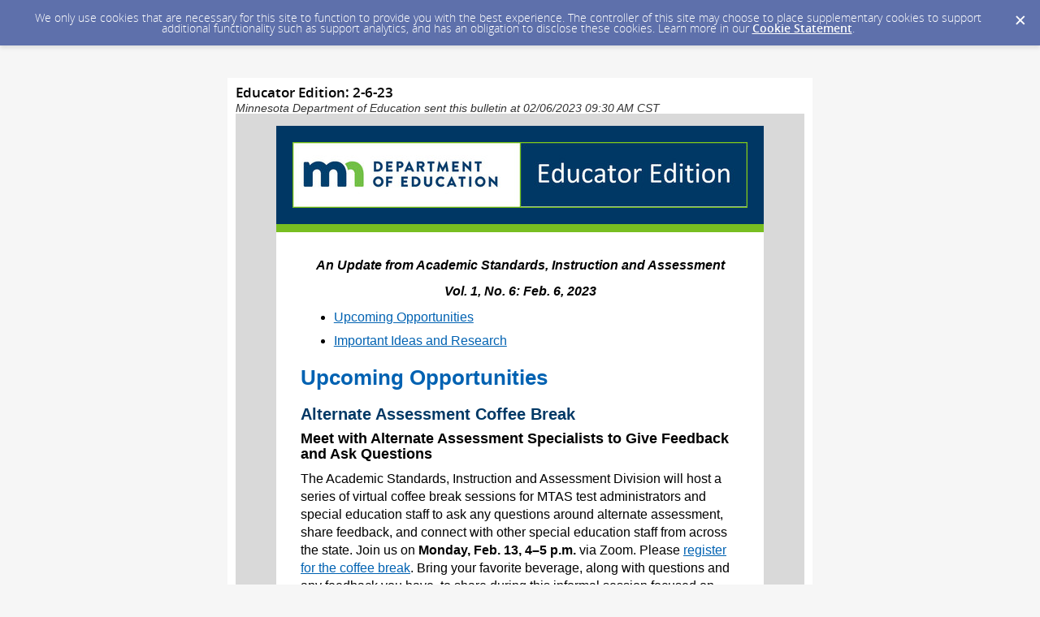

--- FILE ---
content_type: text/html; charset=utf-8
request_url: https://content.govdelivery.com/accounts/MNMDE/bulletins/3451cb9
body_size: 10558
content:
<!DOCTYPE html PUBLIC "-//W3C//DTD XHTML 1.0 Transitional//EN" "http://www.w3.org/TR/xhtml1/DTD/xhtml1-transitional.dtd">
<html lang='en' xml:lang='en' xmlns='http://www.w3.org/1999/xhtml'>
<head>
<title>
Educator Edition: 2-6-23

</title>
<link rel="shortcut icon" type="image/x-icon" href="https://content.govdelivery.com/assets/favicon-5157a809024b7dd3d618037af637e21a7603480a4a045b7714038e6fe99c5698.ico" />
<link href='https://content.govdelivery.com/accounts/MNMDE/bulletins/3451cb9' rel='canonical' />
<meta content='text/html; charset=UTF-8' />
<meta content='width=device-width, initial-scale=1.0' name='viewport' />
<meta content='telephone=no' name='format-detection' />
<meta content='Educator Edition: 2-6-23' property='og:title' />
<meta content='article' property='og:type' />
<meta content='Minnesota Department of Education' property='og:site_name' />
<meta content='210315575371' property='fb:app_id' />

<link rel="stylesheet" media="screen" href="https://content.govdelivery.com/assets/subscriber-dd0f7ed22f27c2331fabc141fdcfdcedc785de95a5ec61accaa0180d2471bd01.css" />
<link rel="stylesheet" media="screen" href="https://content.govdelivery.com/accounts/MNMDE/style.css?v=1592839904" />
<script src="https://content.govdelivery.com/assets/Public-7afc95856fc164efa8e4ec6d13aafeb589d0db33fa242a5e020fc9d3c5a3be3b.js"></script>
<script src="https://content.govdelivery.com/assets/controller_manifests/AccountBulletins-657e7a53ede15079b709228c79ffad2c1791c5dc6e49790f05ab8a18a96b9bc8.js"></script>

<meta content="text/html; charset=UTF-8">
<meta name="viewport" content="initial-scale=1.0">
<meta name="format-detection" content="telephone=no">
<style type="text/css">
    /*start reset css*/

div { line-height: 1; }
body, table, td, p, a, li, blockquote { -webkit-text-size-adjust: 100%; -ms-text-size-adjust: 100%; }
body { -webkit-text-size-adjust: none; -ms-text-size-adjust: none; }
table { border-spacing: 0; }
table, td { mso-table-lspace: 0pt; mso-table-rspace: 0pt; }
img { -ms-interpolation-mode: bicubic; }
body { margin: 0; padding: 6pt; }
img { border: none !important; height: auto; line-height: 1; outline: none; text-decoration: none; }
table td { border-collapse: collapse !important; }
.preheader { display: none !important; visibility: hidden; opacity: 0; color: transparent; height: 0; width: 0; }
.show-bottom-border { border-top-width:0 !important; border-left-width:0 !important; border-right-width:0 !important; border-top-width:0; border-left-width:0; border-right-width:0;}
  /*end reset css*/
a[x-apple-data-detectors] {
    color: inherit !important;
    text-decoration: none !important;
    font-size: inherit !important;
    font-family: inherit !important;
    font-weight: inherit !important;
    line-height: inherit !important;
}

/* outlook.com line-height control */
.ExternalClass p, 
 .ExternalClass span,
 .ExternalClass font,
 .ExternalClass td
 {line-height: 100%} 

@media only screen and (max-device-width: 480px) {
    table#yahoo, table#yahoo table { position: relative; }
    table#yahoo .govd_header { max-width: 480px !important; }
  table#yahoo .govd_hr img, table#yahoo .govd_hr_inner img { display:none !important; }
  table#yahoo img { max-width: 400px !important; width: 100% !important; }
    table#yahoo .govd_template_image { height: auto !important; max-width: 380px !important; width: auto !important; margin:0 !important; }
  table#yahoo .govd_content_container .govd_image_display { margin-left:0 !important; }
    table#yahoo .container-fill, table.gd_tbl_wrap, table.gd_tbl_wrap table { max-width: 480px !important; }
      
  .main-table, .mobile-footer, .mobile-tagline, table.gd_tbl_wrap, table.gd_tbl_wrap table { width:100% !important; min-width:100% !important; max-width:480px !important; }
  table#yahoo .tablecell, .tablecell { width:100% !important; display: block !important; }
  table#yahoo p, table#yahoo p span, table#yahoo .gd_p, table#yahoo li { font-size:13pt !important; }
  table#yahoo h1 { font-size:18pt !important; }
  table#yahoo h2 { font-size:16pt !important; }
  table#yahoo h3 { font-size:14pt !important; }  
  
  table#yahoo #main-body { padding:20px !important; }
  
  table#yahoo #main-body .govd_hr {background:transparent none !important;}
  
  .mobile-hide {display:none !important;}
  .mobile-padding {padding:0 !important;}
  .mobile-columns {padding:10px 20px !important;}
    
}
  
  </style>

</head>
<body id='shared_bulletin' style='line-height:1.4;margin:0;padding:0;width:100% !important;'>
<a id='gd_top' name='gd_top'></a>

<div class='wide' id='page_margins'>
<main id='page'>
<article>
<div class='account_banner'>
<div class='qs_banner'>
<a href='https://education.mn.gov/MDE/index.html' rel='noopener noreferrer' target='_blank'>
<img alt='Minnesota Department of Education' src='/system/images/63726/original/MNMDE_banner.png?1500650550' />
</a>
</div>

</div>
<div class='bulletin_display' id='bulletin_content'>
<h1 class='bulletin_subject'>Educator Edition: 2-6-23</h1>
<span class='dateline rs_skip'>Minnesota Department of Education sent this bulletin at 02/06/2023 09:30 AM CST</span>
<div class='bulletin_header rs_skip' id='bulletin_header'></div>
<div class='bulletin_body' id='bulletin_body'><table width="100%" cellpadding="0" cellspacing="0" border="0" align="center" class="gd_tbl_wrap"><tr><td style="background-color: #d9d9d9; margin: 0; padding: 0; width: 100% !important" bgcolor="#d9d9d9"><table class="main-table" width="600" align="center" cellpadding="0" cellspacing="0" id="yahoo" style="width: 600px; border-collapse: collapse;">

<tr>
<td style="padding: 15px 0 20px;">
<table class="main-table" width="100%" align="center" cellpadding="0" cellspacing="0" bgcolor="#FFFFFF" style="background-color: #FFF; border-collapse: collapse;">

<tr>
<td id="header-bg" data-govdstyle="all" data-govdtitle="Header Background" bgcolor="#FFFFFF" style="background-color: #FFFFFF; border-bottom-width: 10px; border-bottom-color: #78BE21; border-bottom-style: solid;">
<table class="main-table" width="100%" align="center" cellpadding="0" cellspacing="0" style="border-collapse: collapse;">
<tr>
<td id="main-header" width="100%" data-govdstyle="all" data-govdtitle="Main Header" align="center" style="background-color: #003764; padding: 20px;" bgcolor="#003764">
<img class="govd_template_image" src="https://content.govdelivery.com/attachments/fancy_images/MNMDE/2022/08/6371725/4300924/header_crop.jpg" style="width: 560px; height: auto !important; max-height: auto !important; border: none;" alt="MDE logo Educator Edition header" width="560" height="81">
</td>
</tr>
</table>
</td>
</tr>

<tr>
<td>
<table class="main-table" width="100%" align="center" cellpadding="0" cellspacing="0" style="border-collapse: collapse;">
<tr>
<td id="main-body" width="100%" data-govdstyle="all" data-govdtitle="Main Body" style="padding: 30px;">
<p style="text-align: center; line-height: 1.4; margin-bottom: 10px !important; margin-top: 0px !important; font-family: Calibri, Candara, Arial, Helvetica, sans-serif; color: #000000; font-size: 16px;" align="center"><em><strong>An Update from Academic Standards, Instruction and Assessment</strong></em></p>
<p style="text-align: center; line-height: 1.4; margin-bottom: 10px !important; margin-top: 0px !important; font-family: Calibri, Candara, Arial, Helvetica, sans-serif; color: #000000; font-size: 16px;" align="center"><em><strong>Vol. 1, No. 6: Feb. 6, 2023</strong></em></p>
<ul class="govd_toc">
<li style="line-height: 1.4; font-family: Calibri, Candara, Arial, Helvetica, sans-serif; color: #000000; font-size: 16px; text-align: left; margin: 0 0 7px;"><a href="#link_2" style="color: #0062B2; text-decoration: underline; -ms-word-break: break-all; word-break: break-word; -webkit-hyphens: none; -moz-hyphens: none; hyphens: none;">Upcoming Opportunities</a></li>
<li style="line-height: 1.4; font-family: Calibri, Candara, Arial, Helvetica, sans-serif; color: #000000; font-size: 16px; text-align: left; margin: 0 0 7px;"><a href="#link_3" style="color: #0062B2; text-decoration: underline; -ms-word-break: break-all; word-break: break-word; -webkit-hyphens: none; -moz-hyphens: none; hyphens: none;">Important Ideas and Research</a></li>
</ul>
<h1 class="govd_header" style="margin-bottom: 10px !important; margin-top: 0px !important; line-height: 1.1; font-weight: bold; font-family: Calibri, Candara, Arial, Helvetica, sans-serif; color: #000000; font-size: 26px; text-align: left;" align="left"><a class="gd_anchor" name="link_2" id="link_2" style="color: #0062B2; text-decoration: none; -ms-word-break: break-all; word-break: break-word; -webkit-hyphens: none; -moz-hyphens: none; hyphens: none;">Upcoming Opportunities</a></h1>
<h2 style="margin-bottom: 10px !important; margin-top: 0px !important; line-height: 1.1; font-weight: bold; font-family: Calibri, Candara, Arial, Helvetica, sans-serif; color: #003865; font-size: 20px; text-align: left;" align="left">Alternate Assessment Coffee Break</h2>
<h3 style="margin-bottom: 10px !important; margin-top: 0px !important; line-height: 1.1; font-weight: bold; font-family: Calibri, Candara, Arial, Helvetica, sans-serif; color: #000000; font-size: 18px; text-align: left;" align="left">Meet with Alternate Assessment Specialists to Give Feedback and Ask Questions</h3>
<p style="line-height: 1.4; margin-bottom: 10px !important; margin-top: 0px !important; font-family: Calibri, Candara, Arial, Helvetica, sans-serif; color: #000000; font-size: 16px; text-align: left;" align="left">The Academic Standards, Instruction and Assessment Division will host a series of virtual coffee break sessions for MTAS test administrators and special education staff to ask any questions around alternate assessment, share feedback, and connect with other special education staff from across the state. Join us on <strong>Monday, Feb. 13, 4–5 p.m. </strong>via Zoom. Please <a href="https://www.zoomgov.com/meeting/register/vJItcumspzouHcN8NH8PcgAnHPEvVPkbus4" style="color: #0062B2; text-decoration: underline; -ms-word-break: break-all; word-break: break-word; -webkit-hyphens: none; -moz-hyphens: none; hyphens: none;">register for the coffee break</a>. Bring your favorite beverage, along with questions and any feedback you have, to share during this informal session focused on alternate assessment. This month we will discuss MTAS Spring 2023 administration highlights, MTAS required trainings, and Summer Review Committees. The next Coffee Break will be March 14, 4–5 p.m. For more information, contact <a href="mailto:Alt.Assessment.MDE@state.mn.us" style="color: #0062B2; text-decoration: underline; -ms-word-break: break-all; word-break: break-word; -webkit-hyphens: none; -moz-hyphens: none; hyphens: none;">Alt.Assessment.MDE@state.mn.us</a>.</p>
<p style="text-align: right; line-height: 1.4; margin-bottom: 10px !important; margin-top: 0px !important; font-family: Calibri, Candara, Arial, Helvetica, sans-serif; color: #000000; font-size: 16px;" align="right"><em><a href="#gd_top" style="color: #0062B2; text-decoration: underline; -ms-word-break: break-all; word-break: break-word; -webkit-hyphens: none; -moz-hyphens: none; hyphens: none;">Back to Top</a></em></p>
<div class="govd_hr"><div class="govd_hr_inner"><hr></div></div>
<h1 class="govd_header" style="margin-bottom: 10px !important; margin-top: 0px !important; line-height: 1.1; font-weight: bold; font-family: Calibri, Candara, Arial, Helvetica, sans-serif; color: #000000; font-size: 26px; text-align: left;" align="left"><a class="gd_anchor" name="link_3" id="link_3" style="color: #0062B2; text-decoration: none; -ms-word-break: break-all; word-break: break-word; -webkit-hyphens: none; -moz-hyphens: none; hyphens: none;">Important Ideas and Research</a></h1>
<h2 style="margin-bottom: 10px !important; margin-top: 0px !important; line-height: 1.1; font-weight: bold; font-family: Calibri, Candara, Arial, Helvetica, sans-serif; color: #003865; font-size: 20px; text-align: left;" align="left">Using BALDs: Take Action in Five Steps</h2>
<p style="line-height: 1.4; margin-bottom: 10px !important; margin-top: 0px !important; font-family: Calibri, Candara, Arial, Helvetica, sans-serif; color: #000000; font-size: 16px; text-align: left;" align="left">On Dec. 6, the Minnesota Council of Teachers of Mathematics (MCTM) and the Minnesota Department of Education (MDE) played host to a webinar featuring MDE’s math specialists, who discussed the use of Minnesota Mathematics Benchmark Achievement Level Descriptors (BALDs) to ensure all students have access to grade-level mathematics instruction. <a href="https://www.youtube.com/watch?app=desktop&amp;v=pECGJHw8w7k&amp;feature=youtu.be" target="_blank" rel="noopener" style="color: #0062B2; text-decoration: underline; -ms-word-break: break-all; word-break: break-word; -webkit-hyphens: none; -moz-hyphens: none; hyphens: none;">View the recording of that 44-minute webinar.</a><a href="https://youtu.be/pECGJHw8w7k" style="color: #0062B2; text-decoration: underline; -ms-word-break: break-all; word-break: break-word; -webkit-hyphens: none; -moz-hyphens: none; hyphens: none;"></a></p>
<p style="line-height: 1.4; margin-bottom: 10px !important; margin-top: 0px !important; font-family: Calibri, Candara, Arial, Helvetica, sans-serif; color: #000000; font-size: 16px; text-align: left;" align="left">Now, the follow-up question is: “How do I <em>use</em> these detailed descriptions of what it may mean to ‘Meet’ or ‘Exceed’ the standards?”</p>
<p style="line-height: 1.4; margin-bottom: 10px !important; margin-top: 0px !important; font-family: Calibri, Candara, Arial, Helvetica, sans-serif; color: #000000; font-size: 16px; text-align: left;" align="left">To help with this, there are a few action steps you and your math educator friends can take.</p>
<h3 style="margin-bottom: 10px !important; margin-top: 0px !important; line-height: 1.1; font-weight: bold; font-family: Calibri, Candara, Arial, Helvetica, sans-serif; color: #000000; font-size: 18px; text-align: left;" align="left">Action Step #1</h3>
<ol>
<li style="line-height: 1.4; font-family: Calibri, Candara, Arial, Helvetica, sans-serif; color: #000000; font-size: 16px; text-align: left; margin: 0 0 7px;">Print out the appropriate grade-level BALDs from the <a href="https://testing123.education.mn.gov/test/plan/success/" target="_blank" rel="noopener" style="color: #0062B2; text-decoration: underline; -ms-word-break: break-all; word-break: break-word; -webkit-hyphens: none; -moz-hyphens: none; hyphens: none;">Success Criteria page of the Testing 1, 2, 3 website</a> (under the Benchmark Achievement Level Descriptors expandable header).</li>
<li style="line-height: 1.4; font-family: Calibri, Candara, Arial, Helvetica, sans-serif; color: #000000; font-size: 16px; text-align: left; margin: 0 0 7px;">Read the BALDs two to three times a year.</li>
<li style="line-height: 1.4; font-family: Calibri, Candara, Arial, Helvetica, sans-serif; color: #000000; font-size: 16px; text-align: left; margin: 0 0 7px;">Reflect and ask: Are all students receiving access to all grade-level standards at a proficient level or above? Are instructional materials at the depth and rigor (DOK) level needed for students to be proficient? What is your evidence of this? (See the <a href="http://www.mctmmathbits.org/?p=2330" style="color: #0062B2; text-decoration: underline; -ms-word-break: break-all; word-break: break-word; -webkit-hyphens: none; -moz-hyphens: none; hyphens: none;">Elementary</a> and <a href="http://www.mctmmathbits.org/?p=2513" style="color: #0062B2; text-decoration: underline; -ms-word-break: break-all; word-break: break-word; -webkit-hyphens: none; -moz-hyphens: none; hyphens: none;">High School</a> DOK examples in MathBits).</li>
</ol>
<p style="line-height: 1.4; margin-bottom: 10px !important; margin-top: 0px !important; font-family: Calibri, Candara, Arial, Helvetica, sans-serif; color: #000000; font-size: 16px; text-align: left;" align="left">TIP: Include Special Education (SPED) Teachers, Educational Assistant (EA) Tutors, Math Coaches, Principals, and all others with connections to math in the review of these documents.</p>
<h3 style="margin-bottom: 10px !important; margin-top: 0px !important; line-height: 1.1; font-weight: bold; font-family: Calibri, Candara, Arial, Helvetica, sans-serif; color: #000000; font-size: 18px; text-align: left;" align="left">Action Step #2</h3>
<p style="line-height: 1.4; margin-bottom: 10px !important; margin-top: 0px !important; font-family: Calibri, Candara, Arial, Helvetica, sans-serif; color: #000000; font-size: 16px; text-align: left;" align="left">In a Professional Learning Community (PLC) meeting:</p>
<ul>
<li style="line-height: 1.4; font-family: Calibri, Candara, Arial, Helvetica, sans-serif; color: #000000; font-size: 16px; text-align: left; margin: 0 0 7px;">Have each teacher complete a self-assessment, highlighting the level(s) in which their students receive instruction: Does Not Meet (DNM), Partially Meets (PM), Meets (M), or Exceeds (E). Securely store the self-assessments, and don’t share individual results.</li>
<li style="line-height: 1.4; font-family: Calibri, Candara, Arial, Helvetica, sans-serif; color: #000000; font-size: 16px; text-align: left; margin: 0 0 7px;">After a self-assessment, have educators select one or two benchmarks in which they believe they can improve instructional opportunities for their students to engage in grade-level material at a “Meets” or “Exceeds” level of understanding.</li>
<li style="line-height: 1.4; font-family: Calibri, Candara, Arial, Helvetica, sans-serif; color: #000000; font-size: 16px; text-align: left; margin: 0 0 7px;">Have a group conversation about general observations and wonderings.</li>
</ul>
<h3 style="margin-bottom: 10px !important; margin-top: 0px !important; line-height: 1.1; font-weight: bold; font-family: Calibri, Candara, Arial, Helvetica, sans-serif; color: #000000; font-size: 18px; text-align: left;" align="left">Action Step #3</h3>
<p style="line-height: 1.4; margin-bottom: 10px !important; margin-top: 0px !important; font-family: Calibri, Candara, Arial, Helvetica, sans-serif; color: #000000; font-size: 16px; text-align: left;" align="left">Choose an additional one or two benchmark to assess. Look at the referenced assessment items in the <a href="https://public.education.mn.gov/nqt/Search/SearchByQuestionID" style="color: #0062B2; text-decoration: underline; -ms-word-break: break-all; word-break: break-word; -webkit-hyphens: none; -moz-hyphens: none; hyphens: none;">Minnesota Question Tool (MQT)</a> by copying and pasting the item IDs (number) into the Question ID search bar. Review the content and statistics of items to identify evidence for how to improve instructional choices in your classroom.</p>
<h3 style="margin-bottom: 10px !important; margin-top: 0px !important; line-height: 1.1; font-weight: bold; font-family: Calibri, Candara, Arial, Helvetica, sans-serif; color: #000000; font-size: 18px; text-align: left;" align="left">Action Step #4</h3>
<p style="line-height: 1.4; margin-bottom: 10px !important; margin-top: 0px !important; font-family: Calibri, Candara, Arial, Helvetica, sans-serif; color: #000000; font-size: 16px; text-align: left;" align="left">Conduct a school-wide assessment of all math classes, including pull-out math courses. Are all students receiving equitable access to grade-level materials at a “Meets” or “Exceeds” level of understanding?</p>
<h3 style="margin-bottom: 10px !important; margin-top: 0px !important; line-height: 1.1; font-weight: bold; font-family: Calibri, Candara, Arial, Helvetica, sans-serif; color: #000000; font-size: 18px; text-align: left;" align="left">Action Step #5</h3>
<p style="line-height: 1.4; margin-bottom: 10px !important; margin-top: 0px !important; font-family: Calibri, Candara, Arial, Helvetica, sans-serif; color: #000000; font-size: 16px; text-align: left;" align="left">Write down what you (or the PLC) feels are the ideal percentages of Does Not Meet (DNM), Partially Meets (PM), Meets (M), and Exceeds (E) questions/points that should be on a quiz or test. Select an existing quiz or test and align each of the questions to a BALD. (Not every skill is represented; you will have to use your professional judgment when aligning some questions.) After the alignment, answer these questions:</p>
<ul>
<li style="line-height: 1.4; font-family: Calibri, Candara, Arial, Helvetica, sans-serif; color: #000000; font-size: 16px; text-align: left; margin: 0 0 7px;">How many questions/points from the existing quiz or test are in each achievement level (DNM, PM, M, E)?</li>
<li style="line-height: 1.4; font-family: Calibri, Candara, Arial, Helvetica, sans-serif; color: #000000; font-size: 16px; text-align: left; margin: 0 0 7px;">How does the ideal list of percentages compare to what appears on the existing quiz/test? Do you want to change either the ideal percentages, the quiz or test, or both? Why?</li>
<li style="line-height: 1.4; font-family: Calibri, Candara, Arial, Helvetica, sans-serif; color: #000000; font-size: 16px; text-align: left; margin: 0 0 7px;">Select one item to revise as a group so that it aligns to a different BALD.</li>
</ul>
<p style="line-height: 1.4; margin-bottom: 10px !important; margin-top: 0px !important; font-family: Calibri, Candara, Arial, Helvetica, sans-serif; color: #000000; font-size: 16px; text-align: left;" align="left">For more information on the <a href="https://testing123.education.mn.gov/test/plan/success/" style="color: #0062B2; text-decoration: underline; -ms-word-break: break-all; word-break: break-word; -webkit-hyphens: none; -moz-hyphens: none; hyphens: none;">BALDs</a>, consider checking out the following resources:</p>
<ul>
<li style="line-height: 1.4; font-family: Calibri, Candara, Arial, Helvetica, sans-serif; color: #000000; font-size: 16px; text-align: left; margin: 0 0 7px;">MathBits Article: <a href="http://www.mctmmathbits.org/?p=3418" style="color: #0062B2; text-decoration: underline; -ms-word-break: break-all; word-break: break-word; -webkit-hyphens: none; -moz-hyphens: none; hyphens: none;">Benchmark Achievement Level Descriptors – Diving In</a>
</li>
<li style="line-height: 1.4; font-family: Calibri, Candara, Arial, Helvetica, sans-serif; color: #000000; font-size: 16px; text-align: left; margin: 0 0 7px;">30-minute introductory module: <a href="https://testing123.education.mn.gov/cs/groups/communications/documents/unzip/HMG000348/index.html" style="color: #0062B2; text-decoration: underline; -ms-word-break: break-all; word-break: break-word; -webkit-hyphens: none; -moz-hyphens: none; hyphens: none;">Benchmark Achievement Level Descriptors (ALDs)</a>
</li>
<li style="line-height: 1.4; font-family: Calibri, Candara, Arial, Helvetica, sans-serif; color: #000000; font-size: 16px; text-align: left; margin: 0 0 7px;">Dec. 6, 2022, Minnesota Math Leaders/MDE Webinar: <a href="https://www.youtube.com/watch?app=desktop&amp;v=pECGJHw8w7k&amp;feature=youtu.be" target="_blank" rel="noopener" style="color: #0062B2; text-decoration: underline; -ms-word-break: break-all; word-break: break-word; -webkit-hyphens: none; -moz-hyphens: none; hyphens: none;">Using the BALDs</a><a href="https://youtu.be/pECGJHw8w7k" style="color: #0062B2; text-decoration: underline; -ms-word-break: break-all; word-break: break-word; -webkit-hyphens: none; -moz-hyphens: none; hyphens: none;"></a>
</li>
<li style="line-height: 1.4; font-family: Calibri, Candara, Arial, Helvetica, sans-serif; color: #000000; font-size: 16px; text-align: left; margin: 0 0 7px;">MCTM/MDE Webinar Resources and Links: <a href="https://docs.google.com/document/d/1pX0BIBSBOy7Gbwa5S8Ijek2Ah5OMXxSS7JrWvXBUfeA/edit?usp=sharing" target="_blank" rel="noopener" style="color: #0062B2; text-decoration: underline; -ms-word-break: break-all; word-break: break-word; -webkit-hyphens: none; -moz-hyphens: none; hyphens: none;">Benchmark Achievement Level Descriptors</a><a href="https://docs.google.com/document/d/1pX0BIBSBOy7Gbwa5S8Ijek2Ah5OMXxSS7JrWvXBUfeA/edit?usp=sharing" style="color: #0062B2; text-decoration: underline; -ms-word-break: break-all; word-break: break-word; -webkit-hyphens: none; -moz-hyphens: none; hyphens: none;"></a>
</li>
</ul>
<p style="line-height: 1.4; margin-bottom: 10px !important; margin-top: 0px !important; font-family: Calibri, Candara, Arial, Helvetica, sans-serif; color: #000000; font-size: 16px; text-align: left;" align="left">We welcome your questions, concerns, and requests for clarifications.</p>
<p style="line-height: 1.4; margin-bottom: 10px !important; margin-top: 0px !important; font-family: Calibri, Candara, Arial, Helvetica, sans-serif; color: #000000; font-size: 16px; text-align: left;" align="left"><a href="mailto:sara.vanderwerf@state.mn.us" style="color: #0062B2; text-decoration: underline; -ms-word-break: break-all; word-break: break-word; -webkit-hyphens: none; -moz-hyphens: none; hyphens: none;">Sara Van Der Werf</a>, Mathematics Standards and Instruction Specialist (<a href="mailto:sara.vanderwerf@state.mn.us" style="color: #0062B2; text-decoration: underline; -ms-word-break: break-all; word-break: break-word; -webkit-hyphens: none; -moz-hyphens: none; hyphens: none;">sara.vanderwerf@state.mn.us</a>)</p>
<p style="line-height: 1.4; margin-bottom: 10px !important; margin-top: 0px !important; font-family: Calibri, Candara, Arial, Helvetica, sans-serif; color: #000000; font-size: 16px; text-align: left;" align="left"><a href="mailto:Angela%20Hochstetter" style="color: #0062B2; text-decoration: underline; -ms-word-break: break-all; word-break: break-word; -webkit-hyphens: none; -moz-hyphens: none; hyphens: none;">Angela Hochstetter</a>, Mathematics Assessment Specialist (<a href="mailto:angela.hochstetter@state.mn.us" style="color: #0062B2; text-decoration: underline; -ms-word-break: break-all; word-break: break-word; -webkit-hyphens: none; -moz-hyphens: none; hyphens: none;">angela.hochstetter@state.mn.us</a>)</p>
<p style="line-height: 1.4; margin-bottom: 10px !important; margin-top: 0px !important; font-family: Calibri, Candara, Arial, Helvetica, sans-serif; color: #000000; font-size: 16px; text-align: left;" align="left"><a href="mailto:michael.huberty@state.mn.us" style="color: #0062B2; text-decoration: underline; -ms-word-break: break-all; word-break: break-word; -webkit-hyphens: none; -moz-hyphens: none; hyphens: none;">Michael Huberty</a>, Mathematics Assessment Specialist (<a href="mailto:michael.huberty@state.mn.us" style="color: #0062B2; text-decoration: underline; -ms-word-break: break-all; word-break: break-word; -webkit-hyphens: none; -moz-hyphens: none; hyphens: none;">michael.huberty@state.mn.us</a>)</p>
<p style="text-align: right; line-height: 1.4; margin-bottom: 10px !important; margin-top: 0px !important; font-family: Calibri, Candara, Arial, Helvetica, sans-serif; color: #000000; font-size: 16px;" align="right"><em><a href="#gd_top" style="color: #0062B2; text-decoration: underline; -ms-word-break: break-all; word-break: break-word; -webkit-hyphens: none; -moz-hyphens: none; hyphens: none;">Back to Top</a></em></p>
<div class="govd_hr"><div class="govd_hr_inner"><hr></div></div>
<h2 style="margin-bottom: 10px !important; margin-top: 0px !important; line-height: 1.1; font-weight: bold; font-family: Calibri, Candara, Arial, Helvetica, sans-serif; color: #003865; font-size: 20px; text-align: left;" align="left">Mathematical Reasoning Part 1: PLC Module</h2>
<p style="line-height: 1.4; margin-bottom: 10px !important; margin-top: 0px !important; font-family: Calibri, Candara, Arial, Helvetica, sans-serif; color: #000000; font-size: 16px; text-align: left;" align="left">The Minnesota Department of Education (MDE) provided a free webinar on Jan. 11 on mathematical reasoning in the classroom. This was the first installment of a multipart series of professional development webinars that MDE will begin releasing. Below outlines a possible PLC plan that can be modified and used for any PLC.</p>
<h3 style="margin-bottom: 10px !important; margin-top: 0px !important; line-height: 1.1; font-weight: bold; font-family: Calibri, Candara, Arial, Helvetica, sans-serif; color: #000000; font-size: 18px; text-align: left;" align="left">Resources for PLC Module</h3>
<ul>
<li style="line-height: 1.4; font-family: Calibri, Candara, Arial, Helvetica, sans-serif; color: #000000; font-size: 16px; text-align: left; margin: 0 0 7px;">
<a href="https://education.mn.gov/mdeprod/idcplg?IdcService=GET_FILE&amp;dDocName=PROD070524&amp;RevisionSelectionMethod=latestReleased&amp;Rendition=primary" target="_blank" rel="noopener" style="color: #0062B2; text-decoration: underline; -ms-word-break: break-all; word-break: break-word; -webkit-hyphens: none; -moz-hyphens: none; hyphens: none;">2022 Minnesota Version 3 Mathematics Standards: Math Practice #1</a> (pages 9 and 115 – Page 118 of the document</li>
<li style="line-height: 1.4; font-family: Calibri, Candara, Arial, Helvetica, sans-serif; color: #000000; font-size: 16px; text-align: left; margin: 0 0 7px;">
<a href="https://teacher.desmos.com/activitybuilder/custom/636a749e58c3007581275486" style="color: #0062B2; text-decoration: underline; -ms-word-break: break-all; word-break: break-word; -webkit-hyphens: none; -moz-hyphens: none; hyphens: none;">Desmos Task</a><u>:</u> You will be prompted to make a copy from which you can create a student link to share with the PLC.</li>
<li style="line-height: 1.4; font-family: Calibri, Candara, Arial, Helvetica, sans-serif; color: #000000; font-size: 16px; text-align: left; margin: 0 0 7px;">Video: <a href="https://www.youtube.com/watch?app=desktop&amp;v=kibaFBgaPx4" target="_blank" rel="noopener" style="color: #0062B2; text-decoration: underline; -ms-word-break: break-all; word-break: break-word; -webkit-hyphens: none; -moz-hyphens: none; hyphens: none;">How Old Is the Shepherd?</a><a href="https://www.youtube.com/watch?v=kibaFBgaPx4" style="color: #0062B2; text-decoration: underline; -ms-word-break: break-all; word-break: break-word; -webkit-hyphens: none; -moz-hyphens: none; hyphens: none;"></a>
</li>
<li style="line-height: 1.4; font-family: Calibri, Candara, Arial, Helvetica, sans-serif; color: #000000; font-size: 16px; text-align: left; margin: 0 0 7px;">Blog: <a href="https://robertkaplinsky.com/how-old-is-the-shepherd/" style="color: #0062B2; text-decoration: underline; -ms-word-break: break-all; word-break: break-word; -webkit-hyphens: none; -moz-hyphens: none; hyphens: none;">How Old Is the Shepherd? – Robert Kaplinsky</a>
</li>
<li style="line-height: 1.4; font-family: Calibri, Candara, Arial, Helvetica, sans-serif; color: #000000; font-size: 16px; text-align: left; margin: 0 0 7px;">
<a href="https://docs.google.com/presentation/d/1ddH9UbhuFKB2lDK01rD34CzMk8Rm7L4c/edit?usp=share_link&amp;ouid=100710238356673089725&amp;rtpof=true&amp;sd=true" style="color: #0062B2; text-decoration: underline; -ms-word-break: break-all; word-break: break-word; -webkit-hyphens: none; -moz-hyphens: none; hyphens: none;"></a><u><a href="https://docs.google.com/presentation/d/1ddH9UbhuFKB2lDK01rD34CzMk8Rm7L4c/edit#slide=id.p1" target="_blank" rel="noopener" style="color: #0062B2; text-decoration: underline; -ms-word-break: break-all; word-break: break-word; -webkit-hyphens: none; -moz-hyphens: none; hyphens: none;">Link to PowerPoint/Google Slides:</a></u> You can modify this PowerPoint to lead your PLC through this lesson.</li>
<li style="line-height: 1.4; font-family: Calibri, Candara, Arial, Helvetica, sans-serif; color: #000000; font-size: 16px; text-align: left; margin: 0 0 7px;">Possible Action Item #1 – Use the <a href="https://public.education.mn.gov/nqt/" style="color: #0062B2; text-decoration: underline; -ms-word-break: break-all; word-break: break-word; -webkit-hyphens: none; -moz-hyphens: none; hyphens: none;">Minnesota Questions Tool</a> rationales for Sense Making</li>
<li style="line-height: 1.4; font-family: Calibri, Candara, Arial, Helvetica, sans-serif; color: #000000; font-size: 16px; text-align: left; margin: 0 0 7px;"><a href="https://testing123.education.mn.gov/test/plan/success/" style="color: #0062B2; text-decoration: underline; -ms-word-break: break-all; word-break: break-word; -webkit-hyphens: none; -moz-hyphens: none; hyphens: none;">Benchmark Achievement Level Descriptors</a></li>
<li style="line-height: 1.4; font-family: Calibri, Candara, Arial, Helvetica, sans-serif; color: #000000; font-size: 16px; text-align: left; margin: 0 0 7px;">Possible Action Item #2 – <a href="https://docs.google.com/document/d/1EGJSSStK44vp6DH0hc_KwAe7ibCWJmdsg_bHlMXxLO0/edit?usp=share_link" style="color: #0062B2; text-decoration: underline; -ms-word-break: break-all; word-break: break-word; -webkit-hyphens: none; -moz-hyphens: none; hyphens: none;">PLC Module on Mathematical Sense Making</a>
</li>
<li style="line-height: 1.4; font-family: Calibri, Candara, Arial, Helvetica, sans-serif; color: #000000; font-size: 16px; text-align: left; margin: 0 0 7px;">Possible Action Item #3 – <a href="https://docs.google.com/document/d/1BYOwZ5miRMUeZk5bzF5eI3ZsaWu0q6azAMu1NU23cH0/edit?usp=share_link" target="_blank" rel="noopener" style="color: #0062B2; text-decoration: underline; -ms-word-break: break-all; word-break: break-word; -webkit-hyphens: none; -moz-hyphens: none; hyphens: none;">Classroom Observation Protocol</a> (click on tabs for directions)</li>
</ul>
<h3 style="margin-bottom: 10px !important; margin-top: 0px !important; line-height: 1.1; font-weight: bold; font-family: Calibri, Candara, Arial, Helvetica, sans-serif; color: #000000; font-size: 18px; text-align: left;" align="left">Potential 45–60-minute Agenda for the PLC Module</h3>
<ul>
<li style="line-height: 1.4; font-family: Calibri, Candara, Arial, Helvetica, sans-serif; color: #000000; font-size: 16px; text-align: left; margin: 0 0 7px;">Introductions and Quick Math Task (Desmos activity slides – See Resources above – #1 &amp; 2 and Google Slides #4 &amp; 5)</li>
<li style="line-height: 1.4; font-family: Calibri, Candara, Arial, Helvetica, sans-serif; color: #000000; font-size: 16px; text-align: left; margin: 0 0 7px;">Define Goals for Session (PowerPoint/Google Slides #6 &amp; 7)</li>
<li style="line-height: 1.4; font-family: Calibri, Candara, Arial, Helvetica, sans-serif; color: #000000; font-size: 16px; text-align: left; margin: 0 0 7px;">Define “Sense Making” with Math Practice #1 – found in the 2022 (future) Minnesota Math Standards (Google Slides #8 &amp; 9)</li>
<li style="line-height: 1.4; font-family: Calibri, Candara, Arial, Helvetica, sans-serif; color: #000000; font-size: 16px; text-align: left; margin: 0 0 7px;">Introduce math question from video (Google Slide #10) and have participants respond with their predictions in Desmos (Desmos Slide #3)</li>
<li style="line-height: 1.4; font-family: Calibri, Candara, Arial, Helvetica, sans-serif; color: #000000; font-size: 16px; text-align: left; margin: 0 0 7px;">Watch <a href="https://www.youtube.com/watch?app=desktop&amp;v=kibaFBgaPx4" target="_blank" rel="noopener" style="color: #0062B2; text-decoration: underline; -ms-word-break: break-all; word-break: break-word; -webkit-hyphens: none; -moz-hyphens: none; hyphens: none;">How Old Is the Shepherd?</a> (Google Slide #11)</li>
<li style="line-height: 1.4; font-family: Calibri, Candara, Arial, Helvetica, sans-serif; color: #000000; font-size: 16px; text-align: left; margin: 0 0 7px;">Individual Think Time – What adult actions lead to these responses (Desmos Slides #4–5 and Google Slides #12–14)</li>
<li style="line-height: 1.4; font-family: Calibri, Candara, Arial, Helvetica, sans-serif; color: #000000; font-size: 16px; text-align: left; margin: 0 0 7px;">Group discussions about adult actions that lead to these responses (Desmos Slides #4 &amp; 5 and Google Slides #12–14)</li>
<li style="line-height: 1.4; font-family: Calibri, Candara, Arial, Helvetica, sans-serif; color: #000000; font-size: 16px; text-align: left; margin: 0 0 7px;">OPTIONAL – Connection to MCAs and Standards (Desmos Slide #6 and Google Slides #15–20)</li>
<li style="line-height: 1.4; font-family: Calibri, Candara, Arial, Helvetica, sans-serif; color: #000000; font-size: 16px; text-align: left; margin: 0 0 7px;">Next Steps (Desmos Slide #7 and Google Slides #23–25)
<ul>
<li style="line-height: 1.4; font-family: Calibri, Candara, Arial, Helvetica, sans-serif; color: #000000; font-size: 16px; text-align: left; margin: 0 0 7px;">Possible Action Item #1 – Use the <a href="https://public.education.mn.gov/nqt/" style="color: #0062B2; text-decoration: underline; -ms-word-break: break-all; word-break: break-word; -webkit-hyphens: none; -moz-hyphens: none; hyphens: none;">Minnesota Questions Tool</a> item rationales for Sense Making
<ul>
<li style="line-height: 1.4; font-family: Calibri, Candara, Arial, Helvetica, sans-serif; color: #000000; font-size: 16px; text-align: left; margin: 0 0 7px;">
<a href="https://testing123.education.mn.gov/test/plan/success/" style="color: #0062B2; text-decoration: underline; -ms-word-break: break-all; word-break: break-word; -webkit-hyphens: none; -moz-hyphens: none; hyphens: none;">Benchmark Achievement Level Descriptors</a><u>:</u> There are release item examples for each benchmark in many of the achievement level categories (DNM, PM, M, and E)</li>
</ul>
</li>
<li style="line-height: 1.4; font-family: Calibri, Candara, Arial, Helvetica, sans-serif; color: #000000; font-size: 16px; text-align: left; margin: 0 0 7px;">Possible Action Item #2 – <a href="https://docs.google.com/document/d/1EGJSSStK44vp6DH0hc_KwAe7ibCWJmdsg_bHlMXxLO0/edit?usp=share_link" style="color: #0062B2; text-decoration: underline; -ms-word-break: break-all; word-break: break-word; -webkit-hyphens: none; -moz-hyphens: none; hyphens: none;">PLC Module on Mathematical Sense Making</a> (this document)</li>
<li style="line-height: 1.4; font-family: Calibri, Candara, Arial, Helvetica, sans-serif; color: #000000; font-size: 16px; text-align: left; margin: 0 0 7px;">Possible Action Item #3 – <a href="https://docs.google.com/document/d/1BYOwZ5miRMUeZk5bzF5eI3ZsaWu0q6azAMu1NU23cH0/edit?usp=share_link" target="_blank" rel="noopener" style="color: #0062B2; text-decoration: underline; -ms-word-break: break-all; word-break: break-word; -webkit-hyphens: none; -moz-hyphens: none; hyphens: none;">Classroom Observation Protocol</a> (click on tabs for directions)</li>
</ul>
</li>
</ul>
<p style="line-height: 1.4; margin-bottom: 10px !important; margin-top: 0px !important; font-family: Calibri, Candara, Arial, Helvetica, sans-serif; color: #000000; font-size: 16px; text-align: left;" align="left">We welcome your questions, concerns, and requests for clarifications.</p>
<p style="line-height: 1.4; margin-bottom: 10px !important; margin-top: 0px !important; font-family: Calibri, Candara, Arial, Helvetica, sans-serif; color: #000000; font-size: 16px; text-align: left;" align="left"><a href="mailto:sara.vanderwerf@state.mn.us" style="color: #0062B2; text-decoration: underline; -ms-word-break: break-all; word-break: break-word; -webkit-hyphens: none; -moz-hyphens: none; hyphens: none;">Sara Van Der Werf</a>, Mathematics Standards and Instruction Specialist (<a href="mailto:sara.vanderwerf@state.mn.us" style="color: #0062B2; text-decoration: underline; -ms-word-break: break-all; word-break: break-word; -webkit-hyphens: none; -moz-hyphens: none; hyphens: none;">sara.vanderwerf@state.mn.us</a>)</p>
<p style="line-height: 1.4; margin-bottom: 10px !important; margin-top: 0px !important; font-family: Calibri, Candara, Arial, Helvetica, sans-serif; color: #000000; font-size: 16px; text-align: left;" align="left"><a href="mailto:angela.hochstetter@state.mn.us" style="color: #0062B2; text-decoration: underline; -ms-word-break: break-all; word-break: break-word; -webkit-hyphens: none; -moz-hyphens: none; hyphens: none;">Angela Hochstetter</a>, Mathematics Assessment Specialist (<a href="mailto:angela.hochstetter@state.mn.us" style="color: #0062B2; text-decoration: underline; -ms-word-break: break-all; word-break: break-word; -webkit-hyphens: none; -moz-hyphens: none; hyphens: none;">angela.hochstetter@state.mn.us</a>)</p>
<p style="line-height: 1.4; margin-bottom: 10px !important; margin-top: 0px !important; font-family: Calibri, Candara, Arial, Helvetica, sans-serif; color: #000000; font-size: 16px; text-align: left;" align="left"><a href="mailto:michael.huberty@state.mn.us" style="color: #0062B2; text-decoration: underline; -ms-word-break: break-all; word-break: break-word; -webkit-hyphens: none; -moz-hyphens: none; hyphens: none;">Michael Huberty</a>, Mathematics Assessment Specialist (<a href="mailto:michael.huberty@state.mn.us" style="color: #0062B2; text-decoration: underline; -ms-word-break: break-all; word-break: break-word; -webkit-hyphens: none; -moz-hyphens: none; hyphens: none;">michael.huberty@state.mn.us</a>)</p>
<p style="text-align: right; line-height: 1.4; margin-bottom: 10px !important; margin-top: 0px !important; font-family: Calibri, Candara, Arial, Helvetica, sans-serif; color: #000000; font-size: 16px;" align="right"><em><a href="#gd_top" style="color: #0062B2; text-decoration: underline; -ms-word-break: break-all; word-break: break-word; -webkit-hyphens: none; -moz-hyphens: none; hyphens: none;">Back to Top</a></em></p>
<div class="govd_hr"><div class="govd_hr_inner"><hr></div></div>
<h2 style="margin-bottom: 10px !important; margin-top: 0px !important; line-height: 1.1; font-weight: bold; font-family: Calibri, Candara, Arial, Helvetica, sans-serif; color: #003865; font-size: 20px; text-align: left;" align="left">Ensuring American Indian Students Receive an Equitable, Just, and Appropriate Education</h2>
<p style="line-height: 1.4; margin-bottom: 10px !important; margin-top: 0px !important; font-family: Calibri, Candara, Arial, Helvetica, sans-serif; color: #000000; font-size: 16px; text-align: left;" align="left">Myriad research studies have illuminated the reality that Indigenous students and their families have a variety of negative experiences during their K–12 public schooling. Whether a child in the classroom or parents/guardians meeting teachers and school leaders, they often share that they are not visible or heard. Having conversations regarding cultural sensitivity and creating spaces for Indigenous students to be both visible and feel valued within their communities can be challenging, but the positive outcomes outweigh the current status quo shared by Indigenous families.</p>
<p style="line-height: 1.4; margin-bottom: 10px !important; margin-top: 0px !important; font-family: Calibri, Candara, Arial, Helvetica, sans-serif; color: #000000; font-size: 16px; text-align: left;" align="left">Reflection on the part of educators about their own experiences and instruction supports a review of current practices. The creation of culturally and academically affirming schools for Native children requires us, as educators, to ask ourselves some difficult questions (Ferlazzo, 2019):</p>
<ul>
<li style="line-height: 1.4; font-family: Calibri, Candara, Arial, Helvetica, sans-serif; color: #000000; font-size: 16px; text-align: left; margin: 0 0 7px;">Are we confronting racism that American Indians continue to face and preparing our students to do the same?</li>
<li style="line-height: 1.4; font-family: Calibri, Candara, Arial, Helvetica, sans-serif; color: #000000; font-size: 16px; text-align: left; margin: 0 0 7px;">Are we recognizing the gifts and talents of American Indian students, not simply seeing their struggles?</li>
<li style="line-height: 1.4; font-family: Calibri, Candara, Arial, Helvetica, sans-serif; color: #000000; font-size: 16px; text-align: left; margin: 0 0 7px;">Are we working to recruit Native teachers and ensuring they receive the support and preparation to become leaders within our schools?</li>
<li style="line-height: 1.4; font-family: Calibri, Candara, Arial, Helvetica, sans-serif; color: #000000; font-size: 16px; text-align: left; margin: 0 0 7px;">Are we working to recognize, honor, and incorporate Indigenous ways of knowing, doing, learning, valuing, thinking and being into our teaching?</li>
</ul>
<p style="line-height: 1.4; margin-bottom: 10px !important; margin-top: 0px !important; font-family: Calibri, Candara, Arial, Helvetica, sans-serif; color: #000000; font-size: 16px; text-align: left;" align="left">We continue to review our own practices, classroom settings, and district values and norms. By engaging in these reflective conversations, areas of strength and areas requiring additional support and learning can come to light, and relationships between Indigenous families and schools can be fostered. These relationships need to be grounded in trust, equitable voice, and a commitment to hearing students’ and families’ hopes, goals, strengths, support needs, and voice in order to build an intentional relationship that works toward equitable and appropriate education for our Indigenous students.</p>
<p style="line-height: 1.4; margin-bottom: 10px !important; margin-top: 0px !important; font-family: Calibri, Candara, Arial, Helvetica, sans-serif; color: #000000; font-size: 16px; text-align: left;" align="left">S.C. Faircloth, “Ensuring American Indian Students Receive an Equitable, Just, and Appropriate Education,” <em>American Educator, </em>Winter 2020–2021.</p>
<p style="line-height: 1.4; margin-bottom: 10px !important; margin-top: 0px !important; font-family: Calibri, Candara, Arial, Helvetica, sans-serif; color: #000000; font-size: 16px; text-align: left;" align="left">L. Ferlazzo, “Response: ‘Something Must Change’ to Address Challenges Facing Native American Youth,” Classroom Q&amp;A with Larry Ferlazzo (blog), <em>Education Week</em>, April 22, 2019.</p>
<p style="text-align: right; line-height: 1.4; margin-bottom: 10px !important; margin-top: 0px !important; font-family: Calibri, Candara, Arial, Helvetica, sans-serif; color: #000000; font-size: 16px;" align="right"><em><a href="#gd_top" style="color: #0062B2; text-decoration: underline; -ms-word-break: break-all; word-break: break-word; -webkit-hyphens: none; -moz-hyphens: none; hyphens: none;">Back to Top</a></em></p>
<div class="govd_hr"><div class="govd_hr_inner"><hr></div></div>
<p style="text-align: center; line-height: 1.4; margin-bottom: 10px !important; margin-top: 0px !important; font-family: Calibri, Candara, Arial, Helvetica, sans-serif; color: #000000; font-size: 16px;" align="center"><em>Academic Standards, Instruction and Assessment</em></p>
<p style="text-align: center; line-height: 1.4; margin-bottom: 10px !important; margin-top: 0px !important; font-family: Calibri, Candara, Arial, Helvetica, sans-serif; color: #000000; font-size: 16px;" align="center"><a href="https://public.govdelivery.com/accounts/MNMDE/subscriber/new?topic_id=MNMDE_1652" target="_blank" rel="noopener" style="color: #0062B2; text-decoration: underline; -ms-word-break: break-all; word-break: break-word; -webkit-hyphens: none; -moz-hyphens: none; hyphens: none;">Sign up to receive the <em>Educator Edition</em> newsletter</a></p>
<p style="text-align: center; line-height: 1.4; margin-bottom: 10px !important; margin-top: 0px !important; font-family: Calibri, Candara, Arial, Helvetica, sans-serif; color: #000000; font-size: 16px;" align="center"><a href="https://public.govdelivery.com/accounts/MNMDE/subscribers/new" target="_blank" rel="noopener" style="color: #0062B2; text-decoration: underline; -ms-word-break: break-all; word-break: break-word; -webkit-hyphens: none; -moz-hyphens: none; hyphens: none;">Manage Preferences</a><a name="_Toc89764944" style="color: #0062B2; text-decoration: underline; -ms-word-break: break-all; word-break: break-word; -webkit-hyphens: none; -moz-hyphens: none; hyphens: none;"></a>  |  <a href="https://public.govdelivery.com/accounts/MNMDE/subscribers/new?preferences=true" target="_blank" rel="noopener" style="color: #0062B2; text-decoration: underline; -ms-word-break: break-all; word-break: break-word; -webkit-hyphens: none; -moz-hyphens: none; hyphens: none;">Unsubscribe</a>  |  <a href="https://subscriberhelp.granicus.com/s/" target="_blank" rel="noopener" style="color: #0062B2; text-decoration: underline; -ms-word-break: break-all; word-break: break-word; -webkit-hyphens: none; -moz-hyphens: none; hyphens: none;">Help</a>  |  <a href="https://education.mn.gov/mde/index.html" target="_blank" rel="noopener" style="color: #0062B2; text-decoration: underline; -ms-word-break: break-all; word-break: break-word; -webkit-hyphens: none; -moz-hyphens: none; hyphens: none;">MDE Website</a></p>
</td>
</tr>
</table>
</td>
</tr>

</table>
</td>
</tr>

</table></td></tr></table></div>
<div class='bulletin_footer rs_skip' id='bulletin_footer'><p align="center"><a href="https://content.govdelivery.com/accounts/MNMDE/bulletins/3451cb9?reqfrom=share" target="_blank" rel="noopener noreferrer"><img width="83" height="16" alt="Bookmark and Share" style="border:0" src="https://content.govdelivery.com/assets/share_this-795413ad3d604760a450815a10e46c8ea06b7315facb759ffdacbc7b7830f87b.gif"></a><br><br></p>
<hr>
<p align="center"><font size="3"><strong><font face="calibri,arial,sans-serif">Stay Connected:</font></strong></font><br><font face="calibri,arial,sans-serif"><a href="http://www.facebook.com/home.php?#/pages/Roseville-MN/Minnesota-Department-of-Education/158627528952?ref=ts" target="blank"><img src="http://education.state.mn.us/mdeprod/fragments/topnavdropdowns/images/icon_facebook.png" border="0"></a>  <a href="http://twitter.com/MnDeptEd" target="blank"><img src="http://education.state.mn.us/mdeprod/fragments/topnavdropdowns/images/icon_twitter.png" border="0"></a>  <a href="http://www.youtube.com/mndeptofed" target="blank"><img src="http://education.state.mn.us/mdeprod/fragments/topnavdropdowns/images/icon_youtube.png" border="0"></a></font></p>
<p align="center"><font face="calibri,arial,sans-serif">Update your subscriptions, modify your password or email address, or stop subscriptions at any time on your <a href="https://public.govdelivery.com/accounts/MNMDE/subscriber/edit?preferences=true#tab1">Subscriber Preferences Page</a>.<br>You will need to use your email address to log in. If you have questions or problems with the subscription service, please visit <a href="https://subscriberhelp.govdelivery.com/">subscriberhelp.govdelivery.com</a>.</font></p>
<p align="center"><font face="calibri,arial,sans-serif"><a href="https://education.mn.gov/MDE/index.html" target="_blank" rel="noopener">Minnesota Department of Education website</a><br></font><font face="calibri,arial,sans-serif">400 NE Stinson Blvd., Minneapolis, MN 55413<br></font><font face="calibri,arial,sans-serif"><span class="baec5a81-e4d6-4674-97f3-e9220f0136c1" style="white-space: nowrap;">651-582-8200</span></font></p>
<p align="center"><font face="calibri,arial,sans-serif">Inquiries can be sent to the Minnesota Department of Education Webmaster: <a href="mailto:mde.webmaster@state.mn.us">mde.webmaster@state.mn.us</a>.</font></p></div>
</div>
</article>
<div id='subscribe_and_share'></div>
<div id='relevant_bulletins'></div>
<script type='text/javascript'>
  //<![CDATA[
    new GD.views.AccountBulletinsShow({
      GDPRCookiePolicy: {
        message: "We only use cookies that are necessary for this site to function to provide you with the best experience. The controller of this site may choose to place supplementary cookies to support additional functionality such as support analytics, and has an obligation to disclose these cookies. Learn more in our \u003ca href=\"https://support.granicus.com/s/article/Granicus-LLC-Subscriber-Cookie-Statement\" target=\"_blank\" rel=\"noopener noreferrer\"\u003eCookie Statement\u003c/a\u003e.\n",
        prefix: "MNMDE_production"
      },
      isRelevantBulletinContentEnabled: true,
      relevantBulletinsUrl: "https://content.govdelivery.com/relevant_bulletins/54860985/bulletins",
      relevantBulletinsHeading: "You may also be interested in",
      relevantBulletinImpressionTrackingUrl: "https://lnks.gd/i/eyJ0eXAiOiJKV1QiLCJhbGciOiJIUzI1NiJ9.eyJzaGFyZWRfYnVsbGV0aW5faWQiOjU0ODYwOTg1LCJ1cmkiOiJyZWxldmFudC1idWxsZXRpbnMtZmVlZDppbXByZXNzaW9uIn0.s48_bYXXVyoLUhnC7zQlSkvya8sVck9Ud9nyPo0Nqxs",
      subscribeHeading: "Subscribe to updates from Minnesota Department of Education",
      subscribeLabel: "Email Address",
      subscribeText: "e.g. name@example.com",
      subscribeButtonText: "Subscribe",
      bulletinSubject: "Educator Edition: 2-6-23",
      facebookImagePath: "https://content.govdelivery.com/assets/art/share_facebook-91b530a60fb05e3af56bdf009be581bf4a12c2c76869d0977348c57b79e2b5a8.png",
      twitterImagePath: "https://content.govdelivery.com/assets/art/share_twitter-ce26b5cc22b7873dabd0194c50be633379881724561f6d5c5622215fe4e28a1b.png",
      linkedinImagePath: "https://content.govdelivery.com/assets/art/share_linkedin-7e860813f5305f5c33e2548305528824a4846e7a8eac4a658d2a003995cdb7a5.png",
      emailImagePath: "https://content.govdelivery.com/assets/art/share_email-ecb03e091ef7d077856720b5cded62d7a6f89f923e53b9c86f6d4d6f81442b8f.png",
      trackPageViewURL: "https://api.govdelivery.com/api/service/internal/bulletin_analytics/54860985/page_view",
      subscribeFormUrl: "https://public.govdelivery.com/accounts/MNMDE/subscriber/qualify"
    }).init();
  //]]>
</script>

</main>
<footer id='footer'>
<div class='powered-by'>
Powered by
<br />
<a href='http://www.govdelivery.com/'>
<img alt="Powered By GovDelivery" src="https://content.govdelivery.com/assets/logos/govd-logo-dark-191d8c132e92636d2d67f33aa6576c8f1f8245552c047acb81d0e5c7094def56.png" />
</a>
</div>
<br />
<a id="privacy_policy" target="_blank" rel="noopener noreferrer" href="https://education.mn.gov/MDE/about/MDEDEV_001315">Privacy Policy</a> | <a id="cookie_statement" target="_blank" rel="noopener noreferrer" href="https://support.granicus.com/s/article/Granicus-LLC-Subscriber-Cookie-Statement">Cookie Statement</a> | <a id="help" target="_blank" rel="noopener noreferrer" href="http://education.state.mn.us/MDE/Welcome/MDEDEV_001317">Help</a>
</footer>
</div>
</body>
</html>
